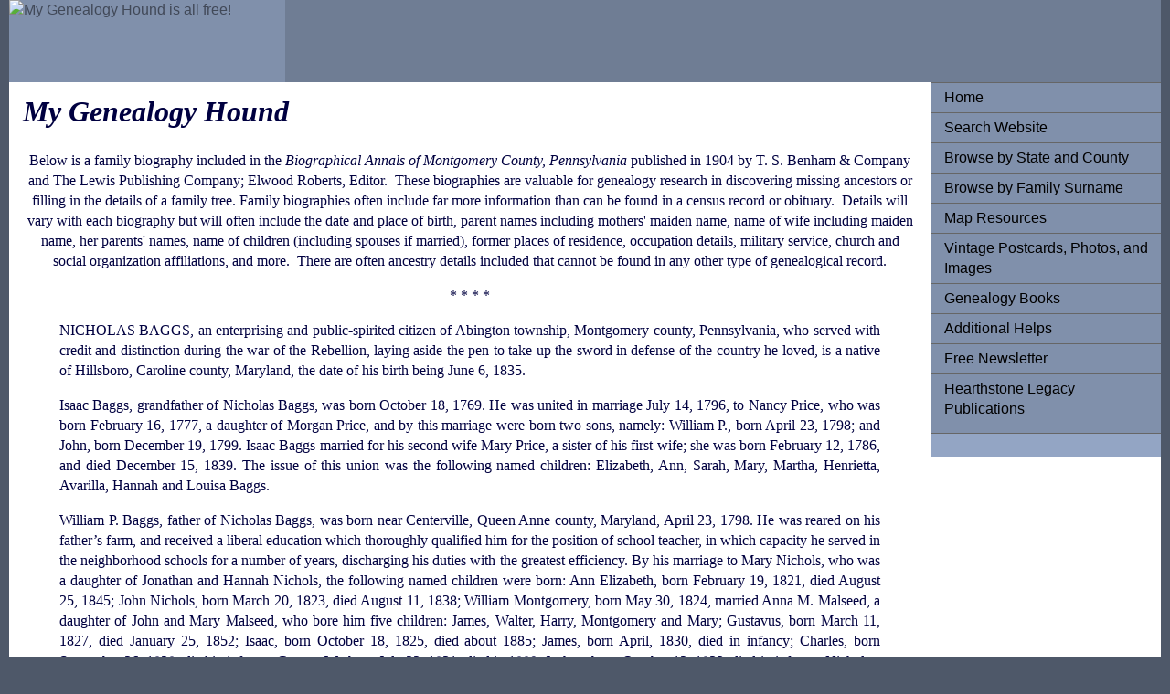

--- FILE ---
content_type: text/html
request_url: https://www.mygenealogyhound.com/pennsylvania-biographies/pennsylvania-montgomery-county-biographies/nicholas-baggs-genealogy-montgomery-county-pennsylvania-abington-township-pa.html
body_size: 7778
content:
<!DOCTYPE html PUBLIC "-//W3C//DTD XHTML 1.0 Transitional//EN" "http://www.w3.org/TR/xhtml1/DTD/xhtml1-transitional.dtd">
<html xmlns="http://www.w3.org/1999/xhtml">
<head>
<meta http-equiv="Content-Type" content="text/html; charset=utf-8" />
<!-- TemplateBeginEditable name="doctitle" -->
<title>nicholas-baggs-genealogy-montgomery-county-pennsylvania-abington-township-pa</title>
<!-- TemplateEndEditable -->
<!-- TemplateBeginEditable name="head" -->
<!-- TemplateEndEditable -->
<style type="text/css">
<!--
body {
	font: 100%/1.4 Verdana, Arial, Helvetica, sans-serif;
	background-color: #4E5869;
	margin: 0;
	padding: 0;
	color: #000;
}


ul, ol, dl { 
	padding: 0;
	margin: 0;
}
h1, h2, h3, h4, h5, h6, p {
	margin-top: 0;	 
	padding-right: 15px;
	padding-left: 15px; 
}
a img { 
	border: none;
}


a:link {
	color:#414958;
	text-decoration: none; 
}
a:visited {
	color: #4E5869;
	text-decoration: underline;
}
a:hover, a:active, a:focus { 
	text-decoration: none;
}


.container {
	width: 100%;
	max-width: 1260px;
	min-width: 780px;
	background-color: #FFF;
	margin: 0 auto; 
}


.header {
	background-color: #6F7D94;
}


.sidebar1 {
	float: right;
	width: 20%;
	background-color: #93A5C4;
	padding-bottom: 10px;
}
.content {
	padding: 10px 0;
	width: 80%;
		float: right;
}


.content ul, .content ol { 
	padding: 0 15px 15px 40px; 
}


ul.nav {
	list-style: none; 
	border-top: 1px solid #666; 
	margin-bottom: 15px; 
}
ul.nav li {
	border-bottom: 1px solid #666; 
}
ul.nav a, ul.nav a:visited { 
	padding: 5px 5px 5px 15px;
	display: block; 
	text-decoration: none;
	background-color: #8090AB;
	color: #000;
}
ul.nav a:hover, ul.nav a:active, ul.nav a:focus { 
	background-color: #6F7D94;
	color: #FFF;
}


.footer {
	padding: 10px 0;
	background-color: #6F7D94;
	position: relative;
	clear: both; 
}


.fltrt {  
	float: right;
	margin-left: 8px;
}
.fltlft { 
	float: left;
	margin-right: 8px;
}
.clearfloat { 
	clear:both;
	height:0;
	font-size: 1px;
	line-height: 0px;
}
#bio-template-top-paragraph {
	font-family: Georgia, Times New Roman, Times, serif;
}
#bio-template-biography-paragraph {
	font-family: Georgia, Times New Roman, Times, serif;
}
#bio-template-biography-paragraph {
	font-family: Georgia, Times New Roman, Times, serif;
}
.container .content #bio-template-biography-paragraph #bio-template-biography-paragraph {
	font-family: Times New Roman, Times, serif;
}
#bio-template-biography-paragraph {
	font-family: Palatino Linotype, Book Antiqua, Palatino, serif;
}
p {
	color: #000040;
}
#bio-template-bottom-paragraph {
	font-family: Georgia, Times New Roman, Times, serif;
}
#bio-template-bottom-paragraph {
	font-family: Georgia, Times New Roman, Times, serif;
}
.container .content p {
	font-family: Georgia, Times New Roman, Times, serif;
}
.container .content p strong {
	font-family: Georgia, Times New Roman, Times, serif;
}
#MyGenealogyHoundTitle {
	font-family: Georgia, Times New Roman, Times, serif;
}
.container .content #MyGenealogyHoundTitle em {
	color: #000040;
}
.container .footer {
	font-family: Georgia, Times New Roman, Times, serif;
}
.container .content h4 {
	font-family: Georgia, Times New Roman, Times, serif;
}
.container .content div {
	font-family: Georgia, Times New Roman, Times, serif;
}
.container .content div {
	color: #000;
}
.container .content div {
	font-family: Georgia, Times New Roman, Times, serif;
}
-->
</style>

<script type="text/javascript">

  var _gaq = _gaq || [];
  _gaq.push(['_setAccount', 'UA-33620814-1']);
  _gaq.push(['_trackPageview']);

  (function() {
    var ga = document.createElement('script'); ga.type = 'text/javascript'; ga.async = true;
    ga.src = ('https:' == document.location.protocol ? 'https://ssl' : 'http://www') + '.google-analytics.com/ga.js';
    var s = document.getElementsByTagName('script')[0]; s.parentNode.insertBefore(ga, s);
  })();

</script>

<meta name="keywords" content="Montgomery County, Pennsylvania, PA, genealogy, genealogical, genealogist, free, family, family tree, family history, ancestry, ancestory, ancestor, roots, biography, biographies, biographical, surname, research, map, county history, geneology, geneaology" />
</head>

<body>

<div class="container">
  <div class="header"><a href="#"><img src="" alt="My Genealogy Hound is all free!" name="My Genealogy Hound is all free!" width="24%" height="90" id="Insert_logo" style="background-color: #8090AB; display:block;" /></a> 
  <!-- end .header --></div>
  <div class="sidebar1">
    <ul class="nav">
    <li><a href="../../index.html">Home</a></li>
      <li><a href="../../search-website.asp">Search Website</a></li>
      <li><a href="../../browse-by-state-and-county.asp">Browse by State and County</a></li>
      <li><a href="../../browse-by-family-surname.htm">Browse by Family Surname</a></li>            
      <li><a href="../../maps/state-county-maps.asp">Map Resources</a></li>
      <li><a href="../../vintage-postcards-photos-and images.asp">Vintage Postcards, Photos, and Images</a></li>
      <li><a href="../../Books/genealogy-books-for-family-tree-research.asp">Genealogy Books</a></li>
      <li><a href="../../additional-helps.asp">Additional Helps</a></li>
      <li><a href="../../free-newsletter.html">Free Newsletter</a></li>
      <li><a href="../../hearthstone-legacy-publications.asp" title="Hearthstone Legacy Publications" target="_blank">Hearthstone Legacy Publications</a><a href="#">
    </ul>
    <p>
    
     <script type="text/javascript"><!--
google_ad_client = "ca-pub-8605866654733057";
/* Wide Skyscraper 160x600 */
google_ad_slot = "9829784787";
google_ad_width = 160;
google_ad_height = 600;
//-->
</script>
<script type="text/javascript"
src="http://pagead2.googlesyndication.com/pagead/show_ads.js">
</script>
     
    </p>
    
     

    <!-- end .sidebar1 --></div>
  <div class="content">
    <h1 id="MyGenealogyHoundTitle"><!-- TemplateBeginRepeat name="RepeatRegionMyGenealogyHoundHeader" --><em>My Genealogy Hound</em><!-- TemplateEndRepeat --></h1>    
        <p>
    
<script type="text/javascript"><!--
google_ad_client = "ca-pub-8605866654733057";
/* Leaderboard (728 x 90) horizontal 001 */
google_ad_slot = "4752965595";
google_ad_width = 728;
google_ad_height = 90;
//-->
</script>
<script type="text/javascript"
src="http://pagead2.googlesyndication.com/pagead/show_ads.js">
</script>
    
    </p>
 
    
    <!-- TemplateBeginEditable name="EditRegion1top" -->
    <p align="center" id="bio-template-top-paragraph"> Below is a family biography included in the <em>Biographical Annals of Montgomery County, Pennsylvania</em> published in 1904 by T. S. Benham &amp; Company and The Lewis Publishing Company; Elwood Roberts, Editor.  These biographies are valuable for genealogy research in discovering missing ancestors or filling in the details of a family tree. Family biographies often include far more information than can be found in a census record or obituary.  Details will vary with each biography but will often include the date and place of birth, parent names including mothers' maiden name, name of wife including maiden name, her parents' names, name of children (including spouses if married), former places of residence, occupation details, military service, church and social organization affiliations, and more.  There are often ancestry details included that cannot be found in any other type of genealogical record.</p>
    <p align="center">* * * *</p>
    <!-- TemplateEndEditable -->
    <!-- TemplateBeginEditable name="EditRegionBiography Insert" -->
    
      <div align="justify">
        <blockquote>
          <p>NICHOLAS BAGGS, an enterprising and public-spirited citizen of Abington township, Montgomery county, Pennsylvania, who served with credit and distinction during the war of the Rebellion, laying aside the pen to take up the sword in defense of the country he loved, is a native of Hillsboro, Caroline county, Maryland, the date of his birth being June 6, 1835. </p>
          <p>Isaac Baggs, grandfather of Nicholas Baggs, was born October 18, 1769. He was united in marriage July 14, 1796, to Nancy Price, who was born February 16, 1777, a daughter of Morgan Price, and by this marriage were born two sons, namely: William P., born April 23, 1798; and John, born December 19, 1799. Isaac Baggs married for his second wife Mary Price, a sister of his first wife; she was born February 12, 1786, and died December 15, 1839. The issue of this union was the following named children: Elizabeth, Ann, Sarah, Mary, Martha, Henrietta, Avarilla, Hannah and Louisa Baggs. </p>
          <p>William P. Baggs, father of Nicholas Baggs, was born near Centerville, Queen Anne county, Maryland, April 23, 1798. He was reared on his father’s farm, and received a liberal education which thoroughly qualified him for the position of school teacher, in which capacity he served in the neighborhood schools for a number of years, discharging his duties with the greatest efficiency. By his marriage to Mary Nichols, who was a daughter of Jonathan and Hannah Nichols, the following named children were born: Ann Elizabeth, born February 19, 1821, died August 25, 1845; John Nichols, born March 20, 1823, died August 11, 1838; William Montgomery, born May 30, 1824, married Anna M. Malseed, a daughter of John and Mary Malseed, who bore him five children: James, Walter, Harry, Montgomery and Mary; Gustavus, born March 11, 1827, died January 25, 1852; Isaac, born October 18, 1825, died about 1885; James, born April, 1830, died in infancy; Charles, born September 26, 1828, died in infancy; George W., born July 22, 1831, died in 1889; Joshua, born October 12, 1833, died in infancy; Nicholas, born June 6, 1835, mentioned at length hereinafter. The career of William P. Baggs (father) was cut prematurely short by death at the early age of thirty-six years. </p>
          <p>Nicholas Baggs attended the common schools of his birthplace, Hillsboro, Maryland, the model school between Eighth and Ninth streets and Race and Vine streets, Philadelphia, and the grammar school located at that time on Zane, near Seventh street, Philadelphia, Pennsylvania. His father died prior to his birth, and his mother when he was but five years of age. His sister then took charge of him, but she too was taken from him by death one year later. He then found a home among his relatives, and at the tender age of twelve years secured employment in the dry goods store of Eyre &amp; Landell. His remuneration for the first year was but one dollar per week, with the understanding that he was to receive an additional dollar for each succeeding year until his salary should reach five dollars per week. At the end of the fifth year he was promoted to the position of clerk, serving as such until he attained the age of twenty-two years. In the meantime he acquired the art of bookkeeping by devoting his evenings to study, and the firm advanced him to the position of cashier and book-keeper, in which capacity he served for four years at a very moderate salary. Being desirous of bettering his financial condition, he dissolved his connection with the firm with which he had been so long associated, and entered the employ of Julius Hauel, manufacturer of French perfumes, his establishment being located on Chestnut street, above Seventh street, Philadelphia, at a salary of nine hundred dollars a year. After a short period of time his former employers sent for him, offering him the same pay he was then receiving, which was nearly three times the amount they had previously given him. Feeling more at home with the old firm, he returned to them and remained with them one year, and then entered the employ of Hacker and Conrad, remaining with them until the breaking out of the war of the rebellion. </p>
          <p>Mr. Baggs then laid aside his pen and enlisted as first lieutenant of Company D, Second Pennsylvania Heavy Artillery (One Hundred and Twelfth Regiment, Pennsylvania Volunteers), serving for three years, during which time he never lost a days’ service until he was wounded at the battle of Chapin’s Farm. At the expiration of his time, January 9, 1865, he was honorably discharged. He participated in the following named engagements, as taken from the war records: </p>
          <p>He entered the service as first lieutenant of Battery D, Second Pennsylvania Volunteers, Heavy Artillery, to rank from December 16, 1861. Promoted to captain August 23, 1862. Wounded at Chapin’s Farm (Fort Gilmer), Virginia, September 29, 1864. Received a gunshot in the left arm while serving as A. A. A. Genera1 to Colonel H. S. Fairchild, commanding the Third Brigade, Second Division, Eighteenth Army Corps. Mustered out January 9, 1865, expiration term of service. The Second Pennsylvania Heavy Artillery (One Hundred and Twelfth Pennsylvania Volunteers), was organized at Philadelphia, Pennsylvania, February 8, 1862, with Charles Angeroth, Sr., as colonel; John H. Oberteuffer, Sr., lieutenant-colonel; and William Candidus, major. The regiment served in the defenses of Washington, and artillery division, Military District of Washington, from February 25, 1862. First Brigade defenses north of the Potomac, District of Washington, from January, 1863. First Brigade, Haskin’s Division, defenses of Washington, Twenty-second Army Corps from February, 1863. First Brigade, De Russey’s Division, Department of Washington, Twenty-second Army Corps, from April, 1864. Third Brigade, Second Division, Eighteenth Army Corps, Army of the James, from June, 1864. Provisional Brigade, defenses of Bermuda Hundred, and First Brigade, Infantry Division, Army of the James, Department of Virginia and North Carolina from December, 1864. Sub-District of the Blackwater and District of the Nottoway Department of Virginia and Division of the Atlantic, from May, 1865. Batteries D, G and H, duty at Fort Delaware, January 9 to March 19, 1862. The remaining companies served in the fortifications of Washington, D. C., from February 25, 1862, to May 27, 1864. Batteries D, G and H joined the regiment March 19, 1862. Batteries L and M were added to the regiment, and moved from Fort Delaware to Washington November 24, 1862. The regiment embarked on steamer “Young America” for Port Royal, Virginia, May 27, 1864; operations at Cold Harbor, June 3-12; repulse of night attack, June 7, under heavy artillery fire June 12, flank movement on Petersburg, June 12-16, 1864. Siege of Petersburg and Richmond, June 16, 1864 until April 2, 1865. Assault on the entrenched lines near Jordan’s House, June 16-17, 1864. Capture of redoubt on Spring Hill road, June 17. Assault near City Point Railroad, June 18, repulse of Hoke’s attack near Hare’s Hill, June 24; duty in the entrenchments, June 24 to August 23; mine explosion or battle of the Crater, July 30. (In reserve). Operations on the north side of the James River September 29-October 30, 1864. Moved to Deep Bottom and Malvern Hill, September 28. Battle of Chapin’s Farm and capture of Fort Harrison, September 29. Operations about Dutch Gap, October 4-30. Reconnoissance in force to Fair Oaks and Darbytown Road, October 27-28, detachment. Occupied the line south of Fort Harrison, Fort Burnham, until December 2. Duty on the Bermuda Hundred front, December, 1864, March, 1865. Battery A on duty at Fort Fisher, North Carolina, February to August, 1865. Fall of Petersburg, April 2, and of Richmond, April 3. Pursuit of the enemy to Chesterfield station April 3. Duty in Petersburg, guarding the approaches, until April 5-11. Provost duty in the sub-district of the Blackwater and District of the Nottoway, April, 1865, until January, 1866. Mustered out at City Point, Virginia, January 29, 1866. Discharged at Philadelphia, Pennsylvania, February 16, 1866. </p>
          <p>On February 24, 1859, Mr. Baggs married Lydia P. Longstreth, a daughter of Thomas Mifflin and Deborah M. (Dempsey), Longstreth, of Philadelphia. By this union were born five children, as follows: Mary Nichols, born July 23, 1860; Louise Dilworth, born May 29, 1862; Edward Colwell, born August 16, 1864 died September 28, 1901; Albert N., born August 28, 1870; and Robert Murray, born February 13, 1876, died August__, 1876. </p>
          <p>Just prior to the death of his devoted mother, Nicholas Baggs, then scarcely five years of age, was led by her to her pastor, and avowed total abstinence, and from that time to the present (1904) has never broken his vow, notwithstanding the many exigencies and temptations which presented themselves during his term of service in the army. </p>
          <p>Albert N. Baggs, fourth child of Nicholas and Lydia P. (Longstreth) Baggs, was born in the city of Philadelphia, August 28, 1870. He received his education at the Germantown Academy, and was graduated from the Medical Department, Pennsylvania University, in the class of 1892. He then became connected with the University Hospital, remaining for two years. He then went to Lattimar, Luzerne county, Pennsylvania, where he remained two years, and from there he came to Abington, having his office at the residence of his father. He is president of the Abington township school, a trustee of the Abington Presbyterian church, and medical examiner of the Philadelphia Rapid Transit Company.</p>
        </blockquote>
      </div>
    <!-- TemplateEndEditable --><!-- TemplateBeginEditable name="EditRegionBottomParagraph" -->
    <p align="center">* * * * </p>
    <p align="center">This family biography is one of more than 1,000 biographies included in the <em>Biographical Annals of Montgomery County, Pennsylvania</em> published in 1904 by T. S. Benham &amp; Company and The Lewis Publishing Company.  For the complete description, click here: <strong><a href="http://www.hearthstonelegacy.com/biographical-annals-of-montgomery-county-pennsylvania-1904-genealogy-norristown.htm" title="Biographical Annals of Montgomery County, Pennsylvania" target="_blank"><em><u>Biographical Annals of Montgomery County, Pennsylvania</u></em></a></strong></p>
    <!-- TemplateEndEditable --><!-- TemplateBeginRepeat name="RepeatRegion1-closing lines" -->
    <p align="center">View additional Montgomery County, Pennsylvania family biographies here: <a href="../../pennsylvania-counties/montgomery-county-pennsylvania-genealogy-biographies.asp"><strong><u>Montgomery County, Pennsylvania Biographies</u></strong></a></p>
    <p align="center">Use the links at the top right of this page to search or browse thousands of other family biographies.</p>
    <!-- TemplateEndRepeat -->

    <p>
    
    <script type="text/javascript"><!--
google_ad_client = "ca-pub-8605866654733057";
/* Leaderboard (728 x 90) horizontal 001 */
google_ad_slot = "4752965595";
google_ad_width = 728;
google_ad_height = 90;
//-->
</script>
<script type="text/javascript"
src="http://pagead2.googlesyndication.com/pagead/show_ads.js">
</script>

    </p>

<script async src="//pagead2.googlesyndication.com/pagead/js/adsbygoogle.js"></script>
<ins class="adsbygoogle"
     style="display:block"
     data-ad-format="autorelaxed"
     data-ad-client="ca-pub-8605866654733057"
     data-ad-slot="3905884173"></ins>
<script>
     (adsbygoogle = window.adsbygoogle || []).push({});
</script>

<!-- end .content --></div>
  <div class="footer"><!-- TemplateBeginRepeat name="RepeatRegionFooter1" -->
    <p><em>My Genealogy Hound</em> is a free service of Hearthstone Legacy Publications. All contents of this website are copyright 2012-2017.</p>
  <!-- TemplateEndRepeat --><!-- end .footer --></div>
<!-- end .container --></div>
</body>
</html>


--- FILE ---
content_type: text/html; charset=utf-8
request_url: https://www.google.com/recaptcha/api2/aframe
body_size: 266
content:
<!DOCTYPE HTML><html><head><meta http-equiv="content-type" content="text/html; charset=UTF-8"></head><body><script nonce="UctHbqT3FFuG7NAgj2IhPw">/** Anti-fraud and anti-abuse applications only. See google.com/recaptcha */ try{var clients={'sodar':'https://pagead2.googlesyndication.com/pagead/sodar?'};window.addEventListener("message",function(a){try{if(a.source===window.parent){var b=JSON.parse(a.data);var c=clients[b['id']];if(c){var d=document.createElement('img');d.src=c+b['params']+'&rc='+(localStorage.getItem("rc::a")?sessionStorage.getItem("rc::b"):"");window.document.body.appendChild(d);sessionStorage.setItem("rc::e",parseInt(sessionStorage.getItem("rc::e")||0)+1);localStorage.setItem("rc::h",'1764413714804');}}}catch(b){}});window.parent.postMessage("_grecaptcha_ready", "*");}catch(b){}</script></body></html>